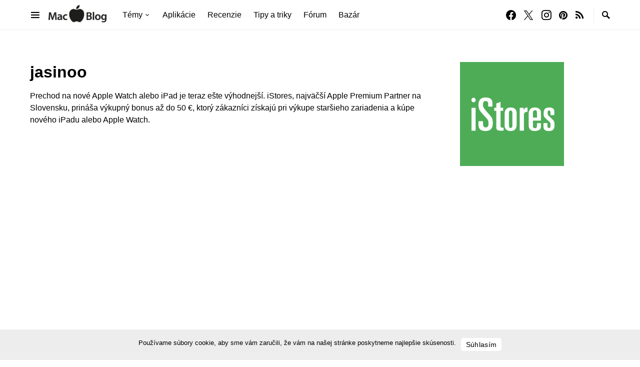

--- FILE ---
content_type: text/html; charset=utf-8
request_url: https://www.google.com/recaptcha/api2/aframe
body_size: 183
content:
<!DOCTYPE HTML><html><head><meta http-equiv="content-type" content="text/html; charset=UTF-8"></head><body><script nonce="0ARPmxJHSgJxiEgFlNQH5w">/** Anti-fraud and anti-abuse applications only. See google.com/recaptcha */ try{var clients={'sodar':'https://pagead2.googlesyndication.com/pagead/sodar?'};window.addEventListener("message",function(a){try{if(a.source===window.parent){var b=JSON.parse(a.data);var c=clients[b['id']];if(c){var d=document.createElement('img');d.src=c+b['params']+'&rc='+(localStorage.getItem("rc::a")?sessionStorage.getItem("rc::b"):"");window.document.body.appendChild(d);sessionStorage.setItem("rc::e",parseInt(sessionStorage.getItem("rc::e")||0)+1);localStorage.setItem("rc::h",'1769149684907');}}}catch(b){}});window.parent.postMessage("_grecaptcha_ready", "*");}catch(b){}</script></body></html>